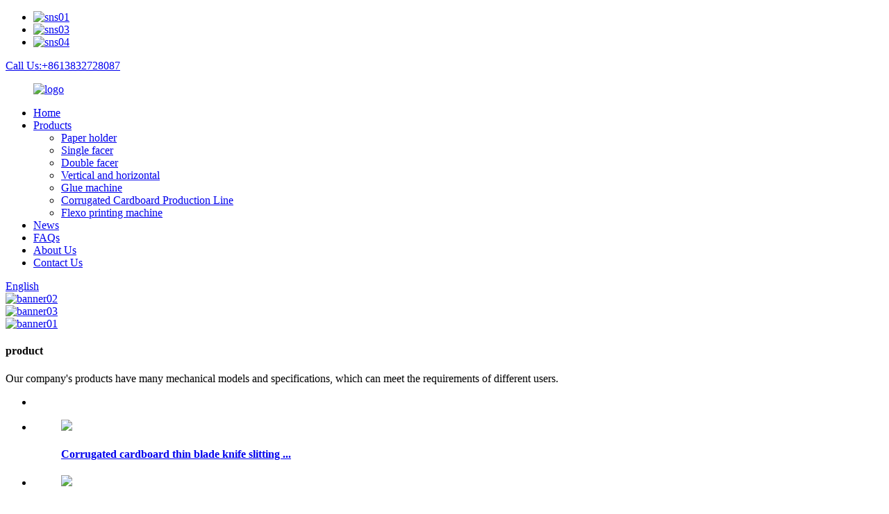

--- FILE ---
content_type: text/html
request_url: http://da.hb-xgz.com/
body_size: 10557
content:
<!DOCTYPE html>
<html dir="ltr" lang="en">
<head>
<meta http-equiv="Content-Type" content="text/html; charset=UTF-8" />
<title>Cardboard Single Facer Machine, Electric Pallet Stacker - Xinguang</title>
<meta name="viewport" content="width=device-width,initial-scale=1,minimum-scale=1,maximum-scale=1,user-scalable=no">
<script src="https://cdn.globalso.com/lite-yt-embed.js"></script>
<link href="https://cdn.globalso.com/lite-yt-embed.css" rel="stylesheet">
<link rel="apple-touch-icon-precomposed" href="">
<meta name="format-detection" content="telephone=no">
<meta name="apple-mobile-web-app-capable" content="yes">
<meta name="apple-mobile-web-app-status-bar-style" content="black">
<link href="//cdn.globalso.com/hb-xgz/style/global/style.css" rel="stylesheet">
<link href="//cdn.globalso.com/hb-xgz/style/public/public.css" rel="stylesheet">

<link rel="shortcut icon" href="//cdn.globalso.com/hb-xgz/ico.png" />
<meta name="description" itemprop="description" content="Hebei Xinguang Carton Machinery Manufacturing Co., Ltd. is a professional enterprise that produces carton machinery and printing machinery of considerable" />

<meta name="keywords" itemprop="keywords" content="Cardboard Single Facer Machine, Electric Pallet Stacker, Cricut Roll Holder, Corrugated Box Folder Gluer, Automatic Single Facer Machine, Cardboard Making Double Facer Machine" />

</head>
<body>
<div class="container">
    <!-- web_head start -->
    <header class="index_web_head web_head">
    <div class="top_bar">
      <div class="layout">
        <ul class="head_sns">
         		<li><a target="_blank" href="https://www.hb-xgz.com/contact-us/"><img src="//cdn.globalso.com/hb-xgz/sns01.png" alt="sns01"></a></li>
			<li><a target="_blank" href="https://www.hb-xgz.com/contact-us/"><img src="//cdn.globalso.com/hb-xgz/sns03.png" alt="sns03"></a></li>
			<li><a target="_blank" href="https://www.hb-xgz.com/contact-us/"><img src="//cdn.globalso.com/hb-xgz/sns04.png" alt="sns04"></a></li>
	        </ul>
        <div class="head_phone"><a href="tel:+8613832728087">Call Us:+8613832728087</a></div>      </div>
    </div>
    <div class="head_layout layout">
     <figure class="logo">
	 <a href="https://www.hb-xgz.com/">			<img src="//cdn.globalso.com/hb-xgz/logo6.png" alt="logo">
				</a>
</figure>
      <nav class="nav_wrap">
        <ul class="head_nav">
            <li class="nav-current"><a href="/">Home</a></li>
<li><a href="https://www.hb-xgz.com/products/">Products</a>
<ul class="sub-menu">
	<li><a href="https://www.hb-xgz.com/paper-holder/">Paper holder</a></li>
	<li><a href="https://www.hb-xgz.com/single-facer/">Single facer</a></li>
	<li><a href="https://www.hb-xgz.com/double-facer/">Double facer</a></li>
	<li><a href="https://www.hb-xgz.com/vertical-and-horizontal/">Vertical and horizontal</a></li>
	<li><a href="https://www.hb-xgz.com/glue-machine/">Glue machine</a></li>
	<li><a href="https://www.hb-xgz.com/corrugated-cardboard-production-line/">Corrugated Cardboard Production Line</a></li>
	<li><a href="https://www.hb-xgz.com/flexo-printing-machine/">Flexo printing machine</a></li>
</ul>
</li>
<li><a href="/news/">News</a></li>
<li><a href="https://www.hb-xgz.com/faqs/">FAQs</a></li>
<li><a href="https://www.hb-xgz.com/about-us/">About Us</a></li>
<li><a href="https://www.hb-xgz.com/contact-us/">Contact Us</a></li>
        </ul>
      </nav>
      <div class="header_right">
        <div id="btn-search" class="btn--search"></div>
        <!--change-language-->
        <div class="change-language ensemble">
  <div class="change-language-info">
    <div class="change-language-title medium-title">
       <div class="language-flag language-flag-en"><a href="https://www.hb-xgz.com/"><b class="country-flag"></b><span>English</span> </a></div>
       <b class="language-icon"></b> 
    </div>
	<div class="change-language-cont sub-content">
        <div class="empty"></div>
    </div>
  </div>
</div>
<!--theme260-->  
        <!--change-language theme437--> 
      </div>
    </div>
  </header>
    <!--// web_head end --> <!-- banner -->
 <section class="slider_banner swiper-container">
    <div class="swiper-wrapper">
                <div class="swiper-slide"> <a href="https://www.hb-xgz.com/products/"><img src="//cdn.globalso.com/hb-xgz/1606101591184841.jpg" alt="banner02"/></a></div>
		            <div class="swiper-slide"> <a href="https://www.hb-xgz.com/products/"><img src="//cdn.globalso.com/hb-xgz/1606101601896269.jpg" alt="banner03"/></a></div>
		            <div class="swiper-slide"> <a href="https://www.hb-xgz.com/products/"><img src="//cdn.globalso.com/hb-xgz/1605517733598748-1.jpg" alt="banner01"/></a></div>
		      </div>
    <div class="slider_swiper_control">
      <div class="banner_button_prev"></div>
      <div class="banner_button_next"></div>
    </div>
    <div class="swiper-pagination swiper-pagination-white"></div>
    <span class="banner_down"></span> </section>
 
   <section class="web_main index_main">
     <!--index_product-->
	<section class="index_feature_product">
      <section class="layout">
        <div class="feature_products_container">
          <div class="index_hd wow fadeInUpA" data-wow-delay=".8s" data-wow-duration=".8s">
            <h1 class="hd_title">product</h1>
            <p class="sub_tit">Our company's products have many mechanical models and specifications, which can meet the requirements of different users.</p>
          </div>
          <div class="feature_tabs wow fadeInUpA" data-wow-delay="1.2s" data-wow-duration=".8s">
            <ul class="feature_tab">
              <li class="feature_title current"></li>
            </ul>
          </div>
          <div class="feature_product_wrap wow fadeInUpA" data-wow-delay="1.6s" data-wow-duration=".8s">
            <div class="feature_items feature_products_show">
              <ul class="swiper-wrapper">
                                  <li class="feature_item swiper-slide">
                  <figure> <span class="item_img"><img src="//cdn.globalso.com/hb-xgz/H3310a3d37c2740f1bd513fb9cea3a8dda.jpg" /> <a href="https://www.hb-xgz.com/corrugated-cardboard-thin-blade-knife-slitting-creasing-machine-product/" class="img_shadow"></a></span>
                    <h4 class="pd_tit"> <a href="https://www.hb-xgz.com/corrugated-cardboard-thin-blade-knife-slitting-creasing-machine-product/">Corrugated cardboard thin blade knife slitting ...</a></h4>
                  </figure>
                </li>
                                <li class="feature_item swiper-slide">
                  <figure> <span class="item_img"><img src="//cdn.globalso.com/hb-xgz/1605599473829500.jpg" /> <a href="https://www.hb-xgz.com/zj-v5b-v6b-product/" class="img_shadow"></a></span>
                    <h4 class="pd_tit"> <a href="https://www.hb-xgz.com/zj-v5b-v6b-product/">Paper holder ZJ-V5B (V6B)</a></h4>
                  </figure>
                </li>
                                <li class="feature_item swiper-slide">
                  <figure> <span class="item_img"><img src="//cdn.globalso.com/hb-xgz/1605599321640413.jpg" /> <a href="https://www.hb-xgz.com/zj-f-product/" class="img_shadow"></a></span>
                    <h4 class="pd_tit"> <a href="https://www.hb-xgz.com/zj-f-product/">Paper holder ZJ-F</a></h4>
                  </figure>
                </li>
                                <li class="feature_item swiper-slide">
                  <figure> <span class="item_img"><img src="//cdn.globalso.com/hb-xgz/16055990734876981.jpg" /> <a href="https://www.hb-xgz.com/preheater-product/" class="img_shadow"></a></span>
                    <h4 class="pd_tit"> <a href="https://www.hb-xgz.com/preheater-product/">Preheater Preheater</a></h4>
                  </figure>
                </li>
                                <li class="feature_item swiper-slide">
                  <figure> <span class="item_img"><img src="//cdn.globalso.com/hb-xgz/1605598828373063.jpg" /> <a href="https://www.hb-xgz.com/sf-280s-product/" class="img_shadow"></a></span>
                    <h4 class="pd_tit"> <a href="https://www.hb-xgz.com/sf-280s-product/">Single facer SF-280S</a></h4>
                  </figure>
                </li>
                                <li class="feature_item swiper-slide">
                  <figure> <span class="item_img"><img src="//cdn.globalso.com/hb-xgz/1605597117664429.jpg" /> <a href="https://www.hb-xgz.com/sf-320c-product/" class="img_shadow"></a></span>
                    <h4 class="pd_tit"> <a href="https://www.hb-xgz.com/sf-320c-product/">Single facer SF-320C</a></h4>
                  </figure>
                </li>
                                <li class="feature_item swiper-slide">
                  <figure> <span class="item_img"><img src="//cdn.globalso.com/hb-xgz/1605596919212567.jpg" /> <a href="https://www.hb-xgz.com/sf-320e-360e-product/" class="img_shadow"></a></span>
                    <h4 class="pd_tit"> <a href="https://www.hb-xgz.com/sf-320e-360e-product/">Single facer SF-320E (360E)</a></h4>
                  </figure>
                </li>
                                <li class="feature_item swiper-slide">
                  <figure> <span class="item_img"><img src="//cdn.globalso.com/hb-xgz/1605596783741449.jpg" /> <a href="https://www.hb-xgz.com/sf-360c1-405c1-product/" class="img_shadow"></a></span>
                    <h4 class="pd_tit"> <a href="https://www.hb-xgz.com/sf-360c1-405c1-product/">Single facer SF-360C1 (405C1)</a></h4>
                  </figure>
                </li>
                                <li class="feature_item swiper-slide">
                  <figure> <span class="item_img"><img src="//cdn.globalso.com/hb-xgz/1605596626815399.jpg" /> <a href="https://www.hb-xgz.com/sf-405e-product/" class="img_shadow"></a></span>
                    <h4 class="pd_tit"> <a href="https://www.hb-xgz.com/sf-405e-product/">Single facer SF-405E</a></h4>
                  </figure>
                </li>
                                <li class="feature_item swiper-slide">
                  <figure> <span class="item_img"><img src="//cdn.globalso.com/hb-xgz/1605596185164382.jpg" /> <a href="https://www.hb-xgz.com/sm-e2-product/" class="img_shadow"></a></span>
                    <h4 class="pd_tit"> <a href="https://www.hb-xgz.com/sm-e2-product/">Double facer SM-E2</a></h4>
                  </figure>
                </li>
                                <li class="feature_item swiper-slide">
                  <figure> <span class="item_img"><img src="//cdn.globalso.com/hb-xgz/1605596054458489.jpg" /> <a href="https://www.hb-xgz.com/sm-f-product/" class="img_shadow"></a></span>
                    <h4 class="pd_tit"> <a href="https://www.hb-xgz.com/sm-f-product/">Double facer SM-F</a></h4>
                  </figure>
                </li>
                  
              </ul>
              <div class="feature_control_bar">
                <div class="feature_button_prev"></div>
                <div class="feature_button_next"></div>
                <div class="feature-pagination"></div>
              </div>
            </div>
            
            
            <!----> 
          </div>
        </div>
      </section>
    </section>
    <!--index_product end-->
        <section class="index_project_container"> <span class="projecttop_bg"></span> <span class="projectbottom_bg"></span>
      <section class="layout">
        <div class="index_hd wow fadeInUpA" data-wow-delay=".8s" data-wow-duration=".8s">
          <h2 class="hd_title">Product Categories </h2>
          <p class="sub_tit">The company has complete mechanical equipment, high degree of specialization.</p>
        </div>
        <ul class="project_items">
           
          <li class="project_item wow fadeInUpA" data-wow-delay="1s" data-wow-duration=".8s"> <span class="item_img"><img src="//cdn.globalso.com/hb-xgz/63.jpg" alt="Corrugated cardboard Production Line" /></span>
            <h4 class="item_tit"><a href="https://www.hb-xgz.com/corrugated-cardboard-production-line/">Corrugated cardboard Production Line</a></h4>
          </li>
          
          <li class="project_item wow fadeInUpA" data-wow-delay="1s" data-wow-duration=".8s"> <span class="item_img"><img src="//cdn.globalso.com/hb-xgz/21.jpg" alt="Corrugated cardboard Production Line" /></span>
            <h4 class="item_tit"><a href="https://www.hb-xgz.com/corrugated-cardboard-production-line/">Corrugated cardboard Production Line</a></h4>
          </li>
          
          <li class="project_item wow fadeInUpA" data-wow-delay="1s" data-wow-duration=".8s"> <span class="item_img"><img src="//cdn.globalso.com/hb-xgz/3.jpg" alt="Corrugated cardboard Production Line" /></span>
            <h4 class="item_tit"><a href="https://www.hb-xgz.com/corrugated-cardboard-production-line/">Corrugated cardboard Production Line</a></h4>
          </li>
          
          <li class="project_item wow fadeInUpA" data-wow-delay="1s" data-wow-duration=".8s"> <span class="item_img"><img src="//cdn.globalso.com/hb-xgz/4.jpg" alt="Corrugated cardboard Production Line" /></span>
            <h4 class="item_tit"><a href="https://www.hb-xgz.com/corrugated-cardboard-production-line/">Corrugated cardboard Production Line</a></h4>
          </li>
          
          <li class="project_item wow fadeInUpA" data-wow-delay="1s" data-wow-duration=".8s"> <span class="item_img"><img src="//cdn.globalso.com/hb-xgz/5.jpg" alt="High Speed Printing Slotting Die Cutting Machine " /></span>
            <h4 class="item_tit"><a href="https://www.hb-xgz.com/flexo-printing-machine/">High Speed Printing Slotting Die Cutting Machine </a></h4>
          </li>
          
          <li class="project_item wow fadeInUpA" data-wow-delay="1s" data-wow-duration=".8s"> <span class="item_img"><img src="//cdn.globalso.com/hb-xgz/1.jpg" alt="High Speed Printing Slotting Die Cutting Machine " /></span>
            <h4 class="item_tit"><a href="https://www.hb-xgz.com/flexo-printing-machine/">High Speed Printing Slotting Die Cutting Machine </a></h4>
          </li>
           
        </ul>
        <ul class="advantage_items">
		            <li class="advantage_item wow fadeInUpA" data-wow-delay="1s" data-wow-duration=".8s">
            <figure> <span class="ad_icon"><img src="//cdn.globalso.com/hb-xgz/icon02.png" alt="It is located in the south of the capital Beijing and the north of Jinan, with convenient land and water transportation. Is a large carton production scale of professional enterprises." /></span>
              <figcaption>
                <h4 class="ad_tit"><a href="https://www.hb-xgz.com/about-us/">Honor</a></h4>
                <p class="ad_info">It is located in the south of the capital Beijing and the north of Jinan, with convenient land and water transportation. Is a large carton production scale of professional enterprises.</p>
              </figcaption>
            </figure>
          </li>
		            <li class="advantage_item wow fadeInUpA" data-wow-delay="1s" data-wow-duration=".8s">
            <figure> <span class="ad_icon"><img src="//cdn.globalso.com/hb-xgz/icon03.png" alt="The company has complete mechanical equipment, high degree of specialization, rich manufacturing experience, strong technical force, advanced detection means and perfect management system" /></span>
              <figcaption>
                <h4 class="ad_tit"><a href="https://www.hb-xgz.com/about-us/">Machining Center</a></h4>
                <p class="ad_info">The company has complete mechanical equipment, high degree of specialization, rich manufacturing experience, strong technical force, advanced detection means and perfect management system</p>
              </figcaption>
            </figure>
          </li>
		            <li class="advantage_item wow fadeInUpA" data-wow-delay="1s" data-wow-duration=".8s">
            <figure> <span class="ad_icon"><img src="//cdn.globalso.com/hb-xgz/icon01.png" alt="It has passed ISO9001:2000 international quality management system certification (registration number: 03605Q10355ROS), and is a rising star in the carton printing machinery industry in China." /></span>
              <figcaption>
                <h4 class="ad_tit"><a href="https://www.hb-xgz.com/about-us/">Company culture</a></h4>
                <p class="ad_info">It has passed ISO9001:2000 international quality management system certification (registration number: 03605Q10355ROS), and is a rising star in the carton printing machinery industry in China.</p>
              </figcaption>
            </figure>
          </li>
		      
        </ul>
      </section>
    </section>
 	    <section class="company_information_wrap">
      <section class="layout">
        <div class="company_news wow fadeInLeftA" data-wow-delay="1s" data-wow-duration="1s">
          <div class="company_tit">news</div>
          <ul class="company_wrap">
		              <li class="company_new"> 
            
              <time>Apr-18-2022</time>
              <span class="new_info">
                  <a href="https://www.hb-xgz.com/news/xinguang-company-sayings/">
                      Xinguang company sayings                      
                  </a>
               </span> 
            
                  </li>
			              <li class="company_new"> 
            
              <time>Feb-24-2022</time>
              <span class="new_info">
                  <a href="https://www.hb-xgz.com/news/semi-automatic-high-speed-stitcher/">
                      Semi-automatic high speed stitcher                      
                  </a>
               </span> 
            
                  </li>
			              <li class="company_new"> 
            
              <time>Jan-26-2022</time>
              <span class="new_info">
                  <a href="https://www.hb-xgz.com/news/4136/">
                      This machine is simple to operate                      
                  </a>
               </span> 
            
                  </li>
			              <li class="company_new"> 
            
              <time>Jan-21-2022</time>
              <span class="new_info">
                  <a href="https://www.hb-xgz.com/news/xinguang-2800-wj-type-high-speed-corrugated-cardboard-production-line/">
                      Xinguang 2800-WJ type high speed corrugated cardboard production line                      
                  </a>
               </span> 
            
                  </li>
			              <li class="company_new"> 
            
              <time>Nov-28-2021</time>
              <span class="new_info">
                  <a href="https://www.hb-xgz.com/news/heavy-corrugated-box/">
                      Heavy Corrugated Box                      
                  </a>
               </span> 
            
                  </li>
			            </ul>
        </div>
        <div class="company_information wow fadeInRightA" data-wow-delay="1s" data-wow-duration="1s">
          <div class="company_tit">about us</div>
          <div class="company_wrap">
		               <div class="company_img"><img src="//cdn.globalso.com/hb-xgz/about-us02.jpg" alt="about us02"></div>
			             <p class="about_text"><p>Hebei Xinguang Carton Machinery Manufacturing Co., Ltd. Is located in the south of the capital Beijing, north of Jinan, with convenient water and land transportation. It is a professional enterprise that produces carton machinery and printing machinery of considerable scale. The company has complete mechanical equipment, high degree of specialization, rich manufacturing experience, strong technical strength, advanced testing methods, complete management system, and has passed ISO9001: 2000 international quality management system certification (registration number: 03605Q10355ROS) It is a rising star in China&#8217;s carton printing machinery industry.</p>
</p>
            <a href="https://www.hb-xgz.com/about-us/" class="about_btn">view more</a> </div>
        </div>
      </section>
    </section>
 </section>

  <!-- web_footer start -->
    <footer class="web_footer">
    <section class="index_inquiry_wrap">
      <div class="inquiry_desc">For inquiries about our products or pricelist, please leave your email to us and we will be in touch within 24 hours.<a href="javascript:" class="inquiry_btn">inquiry<i></i></a></div>
    </section>
    <div class="layout">
      <div class="foor_service">
        <div class="foot_item foot_contact_item wow fadeInLeftA" data-wow-delay=".9s" data-wow-duration=".8s">
          <div class="foot_cont">
            <div class="foot_logo">		<img src="//cdn.globalso.com/hb-xgz/logo6.png" alt="logo">
	 </div>
            <ul class="foot_contact">
              <li class="foot_company">Hebei Xinguang Carton Machinery Manufacture  Co.,Ltd.</li>              <li class="foot_address">3km the south of city dongguang county the eastern of 104 national highway</li>              
              <li class="foot_phone"><a href="tel:+8613832728087">+8613832728087</a></li>              <li class="foot_phone"><a href="tel:+8613603275899">+8613603275899</a></li>              <li class="foot_email"><a href="mailto:hbhsjx@vip.sina.com" style="text-transform: none;">hbhsjx@vip.sina.com</a></li>              <li class="foot_email"><a href="mailto:dbpack@hbhsjx.ru" style="text-transform: none;">dbpack@hbhsjx.ru</a></li>            </ul>
          </div>
        </div>
        <div class="foot_item foot_nav_item wow fadeInLeftA" data-wow-delay=".7s" data-wow-duration=".8s">
          <h2 class="fot_tit">about us</h2>
          <ul>
           	<li><a href="https://www.hb-xgz.com/about-us/">About Us</a></li>
<li><a href="https://www.hb-xgz.com/contact-us/">Contact Us</a></li>
<li><a href="https://www.hb-xgz.com/faqs/">FAQs</a></li>
          </ul>
        </div>
        <div class="foot_item foot_nav_item wow fadeInLeftA" data-wow-delay=".7s" data-wow-duration=".8s">
          <h2 class="fot_tit">our products</h2>
          <ul>
          	<li><a href="https://www.hb-xgz.com/featured-products/">Featured Products</a></li>
<li><a>Hot Tags</a></li>
<li><a href="/sitemap.xml">Sitemap.xml</a></li>
          </ul>
        </div>
        <div class="foot_item foot_nav_item  wow fadeInLeftA" data-wow-delay=".7s" data-wow-duration=".8s">
          <h2 class="fot_tit">news</h2>
          <ul>
           	<li><a href="https://www.hb-xgz.com/news_catalog/industry-news/">Industry News</a></li>
<li><a href="https://www.hb-xgz.com/news_catalog/company-news/">Company News</a></li>
          </ul>
        </div>
      </div>
    </div>
<div class="copyright wow fadeInLeftA" data-wow-delay="1.2s" data-wow-duration=".8s">
								© Copyright - 2010-2023 : All Rights Reserved. 				<script type="text/javascript" src="//www.globalso.site/livechat.js"></script>		
		<a href="/featured/">Hot Products</a>, <a href="/sitemap.xml">Sitemap</a><br><a href='https://www.hb-xgz.com/single-colour-flexo-printing-machine/' title='Single Colour Flexo Printing Machine'>Single Colour Flexo Printing Machine</a>, 
<a href='https://www.hb-xgz.com/corrugated-paperboard-making-line/' title='Corrugated Paperboard Making Line'>Corrugated Paperboard Making Line</a>, 
<a href='https://www.hb-xgz.com/gidue-flexo-printing-machine/' title='Gidue Flexo Printing Machine'>Gidue Flexo Printing Machine</a>, 
<a href='https://www.hb-xgz.com/weigang-flexo-printing-machine/' title='Weigang Flexo Printing Machine'>Weigang Flexo Printing Machine</a>, 
<a href='https://www.hb-xgz.com/double-facer-corrugated-cardboard-machine/' title='Double Facer Corrugated Cardboard Machine'>Double Facer Corrugated Cardboard Machine</a>, 
<a href='https://www.hb-xgz.com/flexo-printing-machine-for-corrugated-carton/' title='Flexo Printing Machine For Corrugated Carton'>Flexo Printing Machine For Corrugated Carton</a>, 	</div>  </footer>
    <!--// web_footer end -->
   </div>
   <!--// container end -->
<aside class="scrollsidebar" id="scrollsidebar">
  <div class="side_content">
    <div class="side_list">
      <header class="hd"><img src="//cdn.globalso.com/title_pic.png" alt="Online Inuiry"/></header>
      <div class="cont">
        <li><a class="email" href="javascript:" onclick="showMsgPop();">Send Email</a></li>
                                         <li class="img_android" style="height: 110px;margin: 10px 0;">
          <img src="https://cdn.globalso.com/hb-xgz/f2325df4.jpg" style="width: 100px;display: block;margin: auto;">
        </li>
      </div>
                  <div class="side_title"><a  class="close_btn"><span>x</span></a></div>
    </div>
  </div>
  <div class="show_btn"></div>
</aside>
<div class="inquiry-pop-bd">
  <div class="inquiry-pop"> <i class="ico-close-pop" onClick="hideMsgPop();"></i> 
   <script type="text/javascript" src="//www.globalso.site/form.js"></script>
  </div>
</div>
 <div class="web-search"> <b id="btn-search-close" class="btn--search-close"></b>
  <div style=" width:100%">
    <div class="head-search">
     <form action="/search.php" method="get">
        <input class="search-ipt" name="s" placeholder="Start Typing..." />
		<input type="hidden" name="cat" value="490"/>
        <input class="search-btn" type="submit" />
        <span class="search-attr">Hit enter to search or ESC to close</span>
      </form>
    </div>
  </div>
</div>
<script type="text/javascript" src="//cdn.globalso.com/hb-xgz/style/global/js/jquery.min.js"></script> 
<script type="text/javascript" src="//cdn.globalso.com/hb-xgz/style/global/js/common.js"></script>
<script type="text/javascript" src="//cdn.globalso.com/hb-xgz/style/public/public.js"></script> 
<!--[if lt IE 9]>
<script src="https://www.hb-xgz.com/style/global/js/html5.js"></script>
<![endif]-->
<script src="https://io.hagro.com/ipcompany/246168-aigro-www.hb-xgz.com.js" ></script >
<ul class="prisna-wp-translate-seo" id="prisna-translator-seo"><li class="language-flag language-flag-en"><a href="https://www.hb-xgz.com/" title="English" target="_blank"><b class="country-flag"></b><span>English</span></a></li><li class="language-flag language-flag-fr"><a href="http://fr.hb-xgz.com/" title="French" target="_blank"><b class="country-flag"></b><span>French</span></a></li><li class="language-flag language-flag-de"><a href="http://de.hb-xgz.com/" title="German" target="_blank"><b class="country-flag"></b><span>German</span></a></li><li class="language-flag language-flag-pt"><a href="http://pt.hb-xgz.com/" title="Portuguese" target="_blank"><b class="country-flag"></b><span>Portuguese</span></a></li><li class="language-flag language-flag-es"><a href="http://es.hb-xgz.com/" title="Spanish" target="_blank"><b class="country-flag"></b><span>Spanish</span></a></li><li class="language-flag language-flag-ru"><a href="http://ru.hb-xgz.com/" title="Russian" target="_blank"><b class="country-flag"></b><span>Russian</span></a></li><li class="language-flag language-flag-ja"><a href="http://ja.hb-xgz.com/" title="Japanese" target="_blank"><b class="country-flag"></b><span>Japanese</span></a></li><li class="language-flag language-flag-ko"><a href="http://ko.hb-xgz.com/" title="Korean" target="_blank"><b class="country-flag"></b><span>Korean</span></a></li><li class="language-flag language-flag-ar"><a href="http://ar.hb-xgz.com/" title="Arabic" target="_blank"><b class="country-flag"></b><span>Arabic</span></a></li><li class="language-flag language-flag-ga"><a href="http://ga.hb-xgz.com/" title="Irish" target="_blank"><b class="country-flag"></b><span>Irish</span></a></li><li class="language-flag language-flag-el"><a href="http://el.hb-xgz.com/" title="Greek" target="_blank"><b class="country-flag"></b><span>Greek</span></a></li><li class="language-flag language-flag-tr"><a href="http://tr.hb-xgz.com/" title="Turkish" target="_blank"><b class="country-flag"></b><span>Turkish</span></a></li><li class="language-flag language-flag-it"><a href="http://it.hb-xgz.com/" title="Italian" target="_blank"><b class="country-flag"></b><span>Italian</span></a></li><li class="language-flag language-flag-da"><a href="http://da.hb-xgz.com/" title="Danish" target="_blank"><b class="country-flag"></b><span>Danish</span></a></li><li class="language-flag language-flag-ro"><a href="http://ro.hb-xgz.com/" title="Romanian" target="_blank"><b class="country-flag"></b><span>Romanian</span></a></li><li class="language-flag language-flag-id"><a href="http://id.hb-xgz.com/" title="Indonesian" target="_blank"><b class="country-flag"></b><span>Indonesian</span></a></li><li class="language-flag language-flag-cs"><a href="http://cs.hb-xgz.com/" title="Czech" target="_blank"><b class="country-flag"></b><span>Czech</span></a></li><li class="language-flag language-flag-af"><a href="http://af.hb-xgz.com/" title="Afrikaans" target="_blank"><b class="country-flag"></b><span>Afrikaans</span></a></li><li class="language-flag language-flag-sv"><a href="http://sv.hb-xgz.com/" title="Swedish" target="_blank"><b class="country-flag"></b><span>Swedish</span></a></li><li class="language-flag language-flag-pl"><a href="http://pl.hb-xgz.com/" title="Polish" target="_blank"><b class="country-flag"></b><span>Polish</span></a></li><li class="language-flag language-flag-eu"><a href="http://eu.hb-xgz.com/" title="Basque" target="_blank"><b class="country-flag"></b><span>Basque</span></a></li><li class="language-flag language-flag-ca"><a href="http://ca.hb-xgz.com/" title="Catalan" target="_blank"><b class="country-flag"></b><span>Catalan</span></a></li><li class="language-flag language-flag-eo"><a href="http://eo.hb-xgz.com/" title="Esperanto" target="_blank"><b class="country-flag"></b><span>Esperanto</span></a></li><li class="language-flag language-flag-hi"><a href="http://hi.hb-xgz.com/" title="Hindi" target="_blank"><b class="country-flag"></b><span>Hindi</span></a></li><li class="language-flag language-flag-lo"><a href="http://lo.hb-xgz.com/" title="Lao" target="_blank"><b class="country-flag"></b><span>Lao</span></a></li><li class="language-flag language-flag-sq"><a href="http://sq.hb-xgz.com/" title="Albanian" target="_blank"><b class="country-flag"></b><span>Albanian</span></a></li><li class="language-flag language-flag-am"><a href="http://am.hb-xgz.com/" title="Amharic" target="_blank"><b class="country-flag"></b><span>Amharic</span></a></li><li class="language-flag language-flag-hy"><a href="http://hy.hb-xgz.com/" title="Armenian" target="_blank"><b class="country-flag"></b><span>Armenian</span></a></li><li class="language-flag language-flag-az"><a href="http://az.hb-xgz.com/" title="Azerbaijani" target="_blank"><b class="country-flag"></b><span>Azerbaijani</span></a></li><li class="language-flag language-flag-be"><a href="http://be.hb-xgz.com/" title="Belarusian" target="_blank"><b class="country-flag"></b><span>Belarusian</span></a></li><li class="language-flag language-flag-bn"><a href="http://bn.hb-xgz.com/" title="Bengali" target="_blank"><b class="country-flag"></b><span>Bengali</span></a></li><li class="language-flag language-flag-bs"><a href="http://bs.hb-xgz.com/" title="Bosnian" target="_blank"><b class="country-flag"></b><span>Bosnian</span></a></li><li class="language-flag language-flag-bg"><a href="http://bg.hb-xgz.com/" title="Bulgarian" target="_blank"><b class="country-flag"></b><span>Bulgarian</span></a></li><li class="language-flag language-flag-ceb"><a href="http://ceb.hb-xgz.com/" title="Cebuano" target="_blank"><b class="country-flag"></b><span>Cebuano</span></a></li><li class="language-flag language-flag-ny"><a href="http://ny.hb-xgz.com/" title="Chichewa" target="_blank"><b class="country-flag"></b><span>Chichewa</span></a></li><li class="language-flag language-flag-co"><a href="http://co.hb-xgz.com/" title="Corsican" target="_blank"><b class="country-flag"></b><span>Corsican</span></a></li><li class="language-flag language-flag-hr"><a href="http://hr.hb-xgz.com/" title="Croatian" target="_blank"><b class="country-flag"></b><span>Croatian</span></a></li><li class="language-flag language-flag-nl"><a href="http://nl.hb-xgz.com/" title="Dutch" target="_blank"><b class="country-flag"></b><span>Dutch</span></a></li><li class="language-flag language-flag-et"><a href="http://et.hb-xgz.com/" title="Estonian" target="_blank"><b class="country-flag"></b><span>Estonian</span></a></li><li class="language-flag language-flag-tl"><a href="http://tl.hb-xgz.com/" title="Filipino" target="_blank"><b class="country-flag"></b><span>Filipino</span></a></li><li class="language-flag language-flag-fi"><a href="http://fi.hb-xgz.com/" title="Finnish" target="_blank"><b class="country-flag"></b><span>Finnish</span></a></li><li class="language-flag language-flag-fy"><a href="http://fy.hb-xgz.com/" title="Frisian" target="_blank"><b class="country-flag"></b><span>Frisian</span></a></li><li class="language-flag language-flag-gl"><a href="http://gl.hb-xgz.com/" title="Galician" target="_blank"><b class="country-flag"></b><span>Galician</span></a></li><li class="language-flag language-flag-ka"><a href="http://ka.hb-xgz.com/" title="Georgian" target="_blank"><b class="country-flag"></b><span>Georgian</span></a></li><li class="language-flag language-flag-gu"><a href="http://gu.hb-xgz.com/" title="Gujarati" target="_blank"><b class="country-flag"></b><span>Gujarati</span></a></li><li class="language-flag language-flag-ht"><a href="http://ht.hb-xgz.com/" title="Haitian" target="_blank"><b class="country-flag"></b><span>Haitian</span></a></li><li class="language-flag language-flag-ha"><a href="http://ha.hb-xgz.com/" title="Hausa" target="_blank"><b class="country-flag"></b><span>Hausa</span></a></li><li class="language-flag language-flag-haw"><a href="http://haw.hb-xgz.com/" title="Hawaiian" target="_blank"><b class="country-flag"></b><span>Hawaiian</span></a></li><li class="language-flag language-flag-iw"><a href="http://iw.hb-xgz.com/" title="Hebrew" target="_blank"><b class="country-flag"></b><span>Hebrew</span></a></li><li class="language-flag language-flag-hmn"><a href="http://hmn.hb-xgz.com/" title="Hmong" target="_blank"><b class="country-flag"></b><span>Hmong</span></a></li><li class="language-flag language-flag-hu"><a href="http://hu.hb-xgz.com/" title="Hungarian" target="_blank"><b class="country-flag"></b><span>Hungarian</span></a></li><li class="language-flag language-flag-is"><a href="http://is.hb-xgz.com/" title="Icelandic" target="_blank"><b class="country-flag"></b><span>Icelandic</span></a></li><li class="language-flag language-flag-ig"><a href="http://ig.hb-xgz.com/" title="Igbo" target="_blank"><b class="country-flag"></b><span>Igbo</span></a></li><li class="language-flag language-flag-jw"><a href="http://jw.hb-xgz.com/" title="Javanese" target="_blank"><b class="country-flag"></b><span>Javanese</span></a></li><li class="language-flag language-flag-kn"><a href="http://kn.hb-xgz.com/" title="Kannada" target="_blank"><b class="country-flag"></b><span>Kannada</span></a></li><li class="language-flag language-flag-kk"><a href="http://kk.hb-xgz.com/" title="Kazakh" target="_blank"><b class="country-flag"></b><span>Kazakh</span></a></li><li class="language-flag language-flag-km"><a href="http://km.hb-xgz.com/" title="Khmer" target="_blank"><b class="country-flag"></b><span>Khmer</span></a></li><li class="language-flag language-flag-ku"><a href="http://ku.hb-xgz.com/" title="Kurdish" target="_blank"><b class="country-flag"></b><span>Kurdish</span></a></li><li class="language-flag language-flag-ky"><a href="http://ky.hb-xgz.com/" title="Kyrgyz" target="_blank"><b class="country-flag"></b><span>Kyrgyz</span></a></li><li class="language-flag language-flag-la"><a href="http://la.hb-xgz.com/" title="Latin" target="_blank"><b class="country-flag"></b><span>Latin</span></a></li><li class="language-flag language-flag-lv"><a href="http://lv.hb-xgz.com/" title="Latvian" target="_blank"><b class="country-flag"></b><span>Latvian</span></a></li><li class="language-flag language-flag-lt"><a href="http://lt.hb-xgz.com/" title="Lithuanian" target="_blank"><b class="country-flag"></b><span>Lithuanian</span></a></li><li class="language-flag language-flag-lb"><a href="http://lb.hb-xgz.com/" title="Luxembou.." target="_blank"><b class="country-flag"></b><span>Luxembou..</span></a></li><li class="language-flag language-flag-mk"><a href="http://mk.hb-xgz.com/" title="Macedonian" target="_blank"><b class="country-flag"></b><span>Macedonian</span></a></li><li class="language-flag language-flag-mg"><a href="http://mg.hb-xgz.com/" title="Malagasy" target="_blank"><b class="country-flag"></b><span>Malagasy</span></a></li><li class="language-flag language-flag-ms"><a href="http://ms.hb-xgz.com/" title="Malay" target="_blank"><b class="country-flag"></b><span>Malay</span></a></li><li class="language-flag language-flag-ml"><a href="http://ml.hb-xgz.com/" title="Malayalam" target="_blank"><b class="country-flag"></b><span>Malayalam</span></a></li><li class="language-flag language-flag-mt"><a href="http://mt.hb-xgz.com/" title="Maltese" target="_blank"><b class="country-flag"></b><span>Maltese</span></a></li><li class="language-flag language-flag-mi"><a href="http://mi.hb-xgz.com/" title="Maori" target="_blank"><b class="country-flag"></b><span>Maori</span></a></li><li class="language-flag language-flag-mr"><a href="http://mr.hb-xgz.com/" title="Marathi" target="_blank"><b class="country-flag"></b><span>Marathi</span></a></li><li class="language-flag language-flag-mn"><a href="http://mn.hb-xgz.com/" title="Mongolian" target="_blank"><b class="country-flag"></b><span>Mongolian</span></a></li><li class="language-flag language-flag-my"><a href="http://my.hb-xgz.com/" title="Burmese" target="_blank"><b class="country-flag"></b><span>Burmese</span></a></li><li class="language-flag language-flag-ne"><a href="http://ne.hb-xgz.com/" title="Nepali" target="_blank"><b class="country-flag"></b><span>Nepali</span></a></li><li class="language-flag language-flag-no"><a href="http://no.hb-xgz.com/" title="Norwegian" target="_blank"><b class="country-flag"></b><span>Norwegian</span></a></li><li class="language-flag language-flag-ps"><a href="http://ps.hb-xgz.com/" title="Pashto" target="_blank"><b class="country-flag"></b><span>Pashto</span></a></li><li class="language-flag language-flag-fa"><a href="http://fa.hb-xgz.com/" title="Persian" target="_blank"><b class="country-flag"></b><span>Persian</span></a></li><li class="language-flag language-flag-pa"><a href="http://pa.hb-xgz.com/" title="Punjabi" target="_blank"><b class="country-flag"></b><span>Punjabi</span></a></li><li class="language-flag language-flag-sr"><a href="http://sr.hb-xgz.com/" title="Serbian" target="_blank"><b class="country-flag"></b><span>Serbian</span></a></li><li class="language-flag language-flag-st"><a href="http://st.hb-xgz.com/" title="Sesotho" target="_blank"><b class="country-flag"></b><span>Sesotho</span></a></li><li class="language-flag language-flag-si"><a href="http://si.hb-xgz.com/" title="Sinhala" target="_blank"><b class="country-flag"></b><span>Sinhala</span></a></li><li class="language-flag language-flag-sk"><a href="http://sk.hb-xgz.com/" title="Slovak" target="_blank"><b class="country-flag"></b><span>Slovak</span></a></li><li class="language-flag language-flag-sl"><a href="http://sl.hb-xgz.com/" title="Slovenian" target="_blank"><b class="country-flag"></b><span>Slovenian</span></a></li><li class="language-flag language-flag-so"><a href="http://so.hb-xgz.com/" title="Somali" target="_blank"><b class="country-flag"></b><span>Somali</span></a></li><li class="language-flag language-flag-sm"><a href="http://sm.hb-xgz.com/" title="Samoan" target="_blank"><b class="country-flag"></b><span>Samoan</span></a></li><li class="language-flag language-flag-gd"><a href="http://gd.hb-xgz.com/" title="Scots Gaelic" target="_blank"><b class="country-flag"></b><span>Scots Gaelic</span></a></li><li class="language-flag language-flag-sn"><a href="http://sn.hb-xgz.com/" title="Shona" target="_blank"><b class="country-flag"></b><span>Shona</span></a></li><li class="language-flag language-flag-sd"><a href="http://sd.hb-xgz.com/" title="Sindhi" target="_blank"><b class="country-flag"></b><span>Sindhi</span></a></li><li class="language-flag language-flag-su"><a href="http://su.hb-xgz.com/" title="Sundanese" target="_blank"><b class="country-flag"></b><span>Sundanese</span></a></li><li class="language-flag language-flag-sw"><a href="http://sw.hb-xgz.com/" title="Swahili" target="_blank"><b class="country-flag"></b><span>Swahili</span></a></li><li class="language-flag language-flag-tg"><a href="http://tg.hb-xgz.com/" title="Tajik" target="_blank"><b class="country-flag"></b><span>Tajik</span></a></li><li class="language-flag language-flag-ta"><a href="http://ta.hb-xgz.com/" title="Tamil" target="_blank"><b class="country-flag"></b><span>Tamil</span></a></li><li class="language-flag language-flag-te"><a href="http://te.hb-xgz.com/" title="Telugu" target="_blank"><b class="country-flag"></b><span>Telugu</span></a></li><li class="language-flag language-flag-th"><a href="http://th.hb-xgz.com/" title="Thai" target="_blank"><b class="country-flag"></b><span>Thai</span></a></li><li class="language-flag language-flag-uk"><a href="http://uk.hb-xgz.com/" title="Ukrainian" target="_blank"><b class="country-flag"></b><span>Ukrainian</span></a></li><li class="language-flag language-flag-ur"><a href="http://ur.hb-xgz.com/" title="Urdu" target="_blank"><b class="country-flag"></b><span>Urdu</span></a></li><li class="language-flag language-flag-uz"><a href="http://uz.hb-xgz.com/" title="Uzbek" target="_blank"><b class="country-flag"></b><span>Uzbek</span></a></li><li class="language-flag language-flag-vi"><a href="http://vi.hb-xgz.com/" title="Vietnamese" target="_blank"><b class="country-flag"></b><span>Vietnamese</span></a></li><li class="language-flag language-flag-cy"><a href="http://cy.hb-xgz.com/" title="Welsh" target="_blank"><b class="country-flag"></b><span>Welsh</span></a></li><li class="language-flag language-flag-xh"><a href="http://xh.hb-xgz.com/" title="Xhosa" target="_blank"><b class="country-flag"></b><span>Xhosa</span></a></li><li class="language-flag language-flag-yi"><a href="http://yi.hb-xgz.com/" title="Yiddish" target="_blank"><b class="country-flag"></b><span>Yiddish</span></a></li><li class="language-flag language-flag-yo"><a href="http://yo.hb-xgz.com/" title="Yoruba" target="_blank"><b class="country-flag"></b><span>Yoruba</span></a></li><li class="language-flag language-flag-zu"><a href="http://zu.hb-xgz.com/" title="Zulu" target="_blank"><b class="country-flag"></b><span>Zulu</span></a></li><li class="language-flag language-flag-rw"><a href="http://rw.hb-xgz.com/" title="Kinyarwanda" target="_blank"><b class="country-flag"></b><span>Kinyarwanda</span></a></li><li class="language-flag language-flag-tt"><a href="http://tt.hb-xgz.com/" title="Tatar" target="_blank"><b class="country-flag"></b><span>Tatar</span></a></li><li class="language-flag language-flag-or"><a href="http://or.hb-xgz.com/" title="Oriya" target="_blank"><b class="country-flag"></b><span>Oriya</span></a></li><li class="language-flag language-flag-tk"><a href="http://tk.hb-xgz.com/" title="Turkmen" target="_blank"><b class="country-flag"></b><span>Turkmen</span></a></li><li class="language-flag language-flag-ug"><a href="http://ug.hb-xgz.com/" title="Uyghur" target="_blank"><b class="country-flag"></b><span>Uyghur</span></a></li></ul>

<script type="text/javascript" src="//cdn.goodao.net/style/js/translator-dropdown.js?ver=1.11"></script><script type="text/javascript">/*<![CDATA[*/var _prisna_translate=_prisna_translate||{languages:["en","fr","es","de","ru","ar","ko","ja","it","pt","ga","da","id","tr","sv","ro","pl","cs","eu","ca","eo","hi","el","ms","sr","sw","th","vi","cy","sk","lv","mt","hu","gl","gu","et","bn","sq","be","nl","tl","is","ht","lt","no","sl","ta","uk","yi","ur","te","fa","mk","kn","iw","fi","hr","bg","az","ka","af","st","si","so","su","tg","uz","yo","zu","pa","jw","kk","km","ceb","ny","lo","la","mg","ml","mi","mn","mr","my","ne","ig","hmn","ha","bs","hy","zh-TW","zh-CN","am","fy","co","ku","ps","lb","ky","sm","gd","sn","sd","xh","haw"],scrollBarLanguages:"15",flags:false,shortNames:true,targetSelector:"body,title",locationWidget:false,location:".transall",translateAttributes:true,translateTitleAttribute:true,translateAltAttribute:true,translatePlaceholderAttribute:true,translateMetaTags:"keywords,description,og:title,og:description,og:locale,og:url",localStorage:true,localStorageExpires:"1",backgroundColor:"transparent",fontColor:"transparent",nativeLanguagesNames:{"id":"Bahasa Indonesia","bs":"\u0431\u043e\u0441\u0430\u043d\u0441\u043a\u0438","my":"\u1019\u103c\u1014\u103a\u1019\u102c\u1018\u102c\u101e\u102c","kk":"\u049a\u0430\u0437\u0430\u049b","km":"\u1797\u17b6\u179f\u17b6\u1781\u17d2\u1798\u17c2\u179a","lo":"\u0e9e\u0eb2\u0eaa\u0eb2\u0ea5\u0eb2\u0ea7","mn":"\u041c\u043e\u043d\u0433\u043e\u043b \u0445\u044d\u043b","tg":"\u0422\u043e\u04b7\u0438\u043a\u04e3","ca":"Catal\u00e0","uz":"O\u02bbzbekcha","yo":"\u00c8d\u00e8 Yor\u00f9b\u00e1","si":"\u0dc3\u0dd2\u0d82\u0dc4\u0dbd","ne":"\u0928\u0947\u092a\u093e\u0932\u0940","pa":"\u0a2a\u0a70\u0a1c\u0a3e\u0a2c\u0a40","cs":"\u010ce\u0161tina","mr":"\u092e\u0930\u093e\u0920\u0940","ml":"\u0d2e\u0d32\u0d2f\u0d3e\u0d33\u0d02","hy":"\u0570\u0561\u0575\u0565\u0580\u0565\u0576","da":"Dansk","de":"Deutsch","es":"Espa\u00f1ol","fr":"Fran\u00e7ais","hr":"Hrvatski","it":"Italiano","lv":"Latvie\u0161u","lt":"Lietuvi\u0173","hu":"Magyar","nl":"Nederlands","no":"Norsk\u200e","pl":"Polski","pt":"Portugu\u00eas","ro":"Rom\u00e2n\u0103","sk":"Sloven\u010dina","sl":"Sloven\u0161\u010dina","fi":"Suomi","sv":"Svenska","tr":"T\u00fcrk\u00e7e","vi":"Ti\u1ebfng Vi\u1ec7t","el":"\u0395\u03bb\u03bb\u03b7\u03bd\u03b9\u03ba\u03ac","ru":"\u0420\u0443\u0441\u0441\u043a\u0438\u0439","sr":"\u0421\u0440\u043f\u0441\u043a\u0438","uk":"\u0423\u043a\u0440\u0430\u0457\u043d\u0441\u044c\u043a\u0430","bg":"\u0411\u044a\u043b\u0433\u0430\u0440\u0441\u043a\u0438","iw":"\u05e2\u05d1\u05e8\u05d9\u05ea","ar":"\u0627\u0644\u0639\u0631\u0628\u064a\u0629","fa":"\u0641\u0627\u0631\u0633\u06cc","hi":"\u0939\u093f\u0928\u094d\u0926\u0940","tl":"Tagalog","th":"\u0e20\u0e32\u0e29\u0e32\u0e44\u0e17\u0e22","mt":"Malti","sq":"Shqip","eu":"Euskara","bn":"\u09ac\u09be\u0982\u09b2\u09be","be":"\u0431\u0435\u043b\u0430\u0440\u0443\u0441\u043a\u0430\u044f \u043c\u043e\u0432\u0430","et":"Eesti Keel","gl":"Galego","ka":"\u10e5\u10d0\u10e0\u10d7\u10e3\u10da\u10d8","gu":"\u0a97\u0ac1\u0a9c\u0ab0\u0abe\u0aa4\u0ac0","ht":"Krey\u00f2l Ayisyen","is":"\u00cdslenska","ga":"Gaeilge","kn":"\u0c95\u0ca8\u0ccd\u0ca8\u0ca1","mk":"\u043c\u0430\u043a\u0435\u0434\u043e\u043d\u0441\u043a\u0438","ms":"Bahasa Melayu","sw":"Kiswahili","yi":"\u05f2\u05b4\u05d3\u05d9\u05e9","ta":"\u0ba4\u0bae\u0bbf\u0bb4\u0bcd","te":"\u0c24\u0c46\u0c32\u0c41\u0c17\u0c41","ur":"\u0627\u0631\u062f\u0648","cy":"Cymraeg","zh-CN":"\u4e2d\u6587\uff08\u7b80\u4f53\uff09\u200e","zh-TW":"\u4e2d\u6587\uff08\u7e41\u9ad4\uff09\u200e","ja":"\u65e5\u672c\u8a9e","ko":"\ud55c\uad6d\uc5b4","am":"\u12a0\u121b\u122d\u129b","haw":"\u014clelo Hawai\u02bbi","ky":"\u043a\u044b\u0440\u0433\u044b\u0437\u0447\u0430","lb":"L\u00ebtzebuergesch","ps":"\u067e\u069a\u062a\u0648\u200e","sd":"\u0633\u0646\u068c\u064a"},home:"\/",clsKey: "3bf380c55f2f34fb99c0c54863ff3e57"};/*]]>*/</script> <script>
function getCookie(name) {
    var arg = name + "=";
    var alen = arg.length;
    var clen = document.cookie.length;
    var i = 0;
    while (i < clen) {
        var j = i + alen;
        if (document.cookie.substring(i, j) == arg) return getCookieVal(j);
        i = document.cookie.indexOf(" ", i) + 1;
        if (i == 0) break;
    }
    return null;
}
function setCookie(name, value) {
    var expDate = new Date();
    var argv = setCookie.arguments;
    var argc = setCookie.arguments.length;
    var expires = (argc > 2) ? argv[2] : null;
    var path = (argc > 3) ? argv[3] : null;
    var domain = (argc > 4) ? argv[4] : null;
    var secure = (argc > 5) ? argv[5] : false;
    if (expires != null) {
        expDate.setTime(expDate.getTime() + expires);
    }
    document.cookie = name + "=" + escape(value) + ((expires == null) ? "": ("; expires=" + expDate.toUTCString())) + ((path == null) ? "": ("; path=" + path)) + ((domain == null) ? "": ("; domain=" + domain)) + ((secure == true) ? "; secure": "");
}
function getCookieVal(offset) {
    var endstr = document.cookie.indexOf(";", offset);
    if (endstr == -1) endstr = document.cookie.length;
    return unescape(document.cookie.substring(offset, endstr));
}
 
var firstshow = 0;
var cfstatshowcookie = getCookie('easyiit_stats');
if (cfstatshowcookie != 1) {
    a = new Date();
    h = a.getHours();
    m = a.getMinutes();
    s = a.getSeconds();
    sparetime = 1000 * 60 * 60 * 24 * 1 - (h * 3600 + m * 60 + s) * 1000 - 1;
    setCookie('easyiit_stats', 1, sparetime, '/');
    firstshow = 1;
}
if (!navigator.cookieEnabled) {
    firstshow = 0;
}
var referrer = escape(document.referrer);
var currweb = escape(location.href);
var screenwidth = screen.width;
var screenheight = screen.height;
var screencolordepth = screen.colorDepth;
$(function($){
   var src="https://www.hb-xgz.com/statistic.php?action=stats_init&assort=0&referrer="+referrer+"&currweb="+currweb+"&firstshow="+firstshow+"&screenwidth="+screenwidth+"&screenheight="+screenheight+"&screencolordepth="+screencolordepth+"&ranstr="+Math.random()
	$('body').append('<iframe style="display:none" src='+src+'></iframe>')		
});
</script>
 
</body>
</html><!-- Globalso Cache file was created in 0.25656580924988 seconds, on 24-03-23 18:01:25 -->